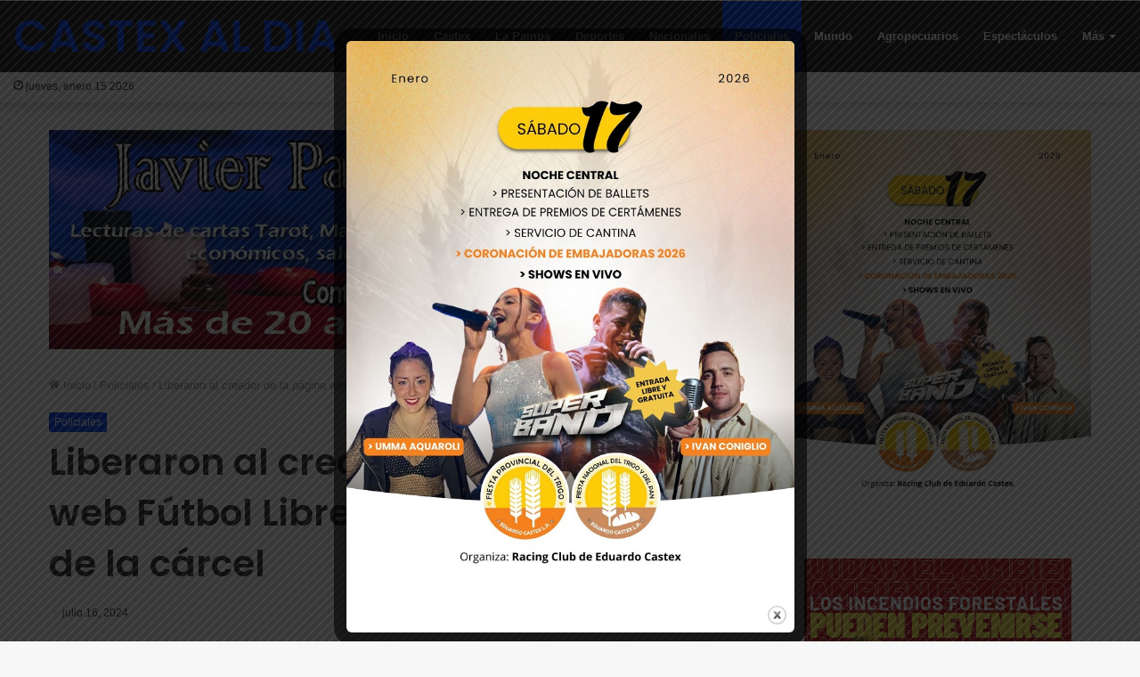

--- FILE ---
content_type: text/html; charset=UTF-8
request_url: https://castexaldia.com.ar/liberaron-al-creador-de-la-pagina-web-futbol-libre-la-clave-para-salir-de-la-carcel/policiales/
body_size: 16995
content:
<!DOCTYPE html>
<html lang="es" class="" data-skin="light">
<head>
	<meta charset="UTF-8" />
	<link rel="profile" href="http://gmpg.org/xfn/11" />
	<title>Liberaron al creador de la página web Fútbol Libre: la clave para salir de la cárcel &#8211; Castex al Día</title>
<meta name='robots' content='max-image-preview:large' />
<link rel='dns-prefetch' href='//stats.wp.com' />
<link rel="alternate" type="application/rss+xml" title="Castex al Día &raquo; Feed" href="https://castexaldia.com.ar/feed/" />
<link rel="alternate" type="application/rss+xml" title="Castex al Día &raquo; Feed de los comentarios" href="https://castexaldia.com.ar/comments/feed/" />
<link rel="alternate" type="application/rss+xml" title="Castex al Día &raquo; Comentario Liberaron al creador de la página web Fútbol Libre: la clave para salir de la cárcel del feed" href="https://castexaldia.com.ar/liberaron-al-creador-de-la-pagina-web-futbol-libre-la-clave-para-salir-de-la-carcel/policiales/feed/" />
<link rel="alternate" title="oEmbed (JSON)" type="application/json+oembed" href="https://castexaldia.com.ar/wp-json/oembed/1.0/embed?url=https%3A%2F%2Fcastexaldia.com.ar%2Fliberaron-al-creador-de-la-pagina-web-futbol-libre-la-clave-para-salir-de-la-carcel%2Fpoliciales%2F" />
<link rel="alternate" title="oEmbed (XML)" type="text/xml+oembed" href="https://castexaldia.com.ar/wp-json/oembed/1.0/embed?url=https%3A%2F%2Fcastexaldia.com.ar%2Fliberaron-al-creador-de-la-pagina-web-futbol-libre-la-clave-para-salir-de-la-carcel%2Fpoliciales%2F&#038;format=xml" />
<style id='wp-img-auto-sizes-contain-inline-css' type='text/css'>
img:is([sizes=auto i],[sizes^="auto," i]){contain-intrinsic-size:3000px 1500px}
/*# sourceURL=wp-img-auto-sizes-contain-inline-css */
</style>

<link rel='stylesheet' id='arqam-style-css' href='https://castexaldia.com.ar/wp-content/plugins/arqam/assets/style.css?ver=6.9' type='text/css' media='all' />
<style id='wp-emoji-styles-inline-css' type='text/css'>

	img.wp-smiley, img.emoji {
		display: inline !important;
		border: none !important;
		box-shadow: none !important;
		height: 1em !important;
		width: 1em !important;
		margin: 0 0.07em !important;
		vertical-align: -0.1em !important;
		background: none !important;
		padding: 0 !important;
	}
/*# sourceURL=wp-emoji-styles-inline-css */
</style>
<link rel='stylesheet' id='wp-block-library-css' href='https://castexaldia.com.ar/wp-includes/css/dist/block-library/style.min.css?ver=6.9' type='text/css' media='all' />
<style id='global-styles-inline-css' type='text/css'>
:root{--wp--preset--aspect-ratio--square: 1;--wp--preset--aspect-ratio--4-3: 4/3;--wp--preset--aspect-ratio--3-4: 3/4;--wp--preset--aspect-ratio--3-2: 3/2;--wp--preset--aspect-ratio--2-3: 2/3;--wp--preset--aspect-ratio--16-9: 16/9;--wp--preset--aspect-ratio--9-16: 9/16;--wp--preset--color--black: #000000;--wp--preset--color--cyan-bluish-gray: #abb8c3;--wp--preset--color--white: #ffffff;--wp--preset--color--pale-pink: #f78da7;--wp--preset--color--vivid-red: #cf2e2e;--wp--preset--color--luminous-vivid-orange: #ff6900;--wp--preset--color--luminous-vivid-amber: #fcb900;--wp--preset--color--light-green-cyan: #7bdcb5;--wp--preset--color--vivid-green-cyan: #00d084;--wp--preset--color--pale-cyan-blue: #8ed1fc;--wp--preset--color--vivid-cyan-blue: #0693e3;--wp--preset--color--vivid-purple: #9b51e0;--wp--preset--gradient--vivid-cyan-blue-to-vivid-purple: linear-gradient(135deg,rgb(6,147,227) 0%,rgb(155,81,224) 100%);--wp--preset--gradient--light-green-cyan-to-vivid-green-cyan: linear-gradient(135deg,rgb(122,220,180) 0%,rgb(0,208,130) 100%);--wp--preset--gradient--luminous-vivid-amber-to-luminous-vivid-orange: linear-gradient(135deg,rgb(252,185,0) 0%,rgb(255,105,0) 100%);--wp--preset--gradient--luminous-vivid-orange-to-vivid-red: linear-gradient(135deg,rgb(255,105,0) 0%,rgb(207,46,46) 100%);--wp--preset--gradient--very-light-gray-to-cyan-bluish-gray: linear-gradient(135deg,rgb(238,238,238) 0%,rgb(169,184,195) 100%);--wp--preset--gradient--cool-to-warm-spectrum: linear-gradient(135deg,rgb(74,234,220) 0%,rgb(151,120,209) 20%,rgb(207,42,186) 40%,rgb(238,44,130) 60%,rgb(251,105,98) 80%,rgb(254,248,76) 100%);--wp--preset--gradient--blush-light-purple: linear-gradient(135deg,rgb(255,206,236) 0%,rgb(152,150,240) 100%);--wp--preset--gradient--blush-bordeaux: linear-gradient(135deg,rgb(254,205,165) 0%,rgb(254,45,45) 50%,rgb(107,0,62) 100%);--wp--preset--gradient--luminous-dusk: linear-gradient(135deg,rgb(255,203,112) 0%,rgb(199,81,192) 50%,rgb(65,88,208) 100%);--wp--preset--gradient--pale-ocean: linear-gradient(135deg,rgb(255,245,203) 0%,rgb(182,227,212) 50%,rgb(51,167,181) 100%);--wp--preset--gradient--electric-grass: linear-gradient(135deg,rgb(202,248,128) 0%,rgb(113,206,126) 100%);--wp--preset--gradient--midnight: linear-gradient(135deg,rgb(2,3,129) 0%,rgb(40,116,252) 100%);--wp--preset--font-size--small: 13px;--wp--preset--font-size--medium: 20px;--wp--preset--font-size--large: 36px;--wp--preset--font-size--x-large: 42px;--wp--preset--spacing--20: 0.44rem;--wp--preset--spacing--30: 0.67rem;--wp--preset--spacing--40: 1rem;--wp--preset--spacing--50: 1.5rem;--wp--preset--spacing--60: 2.25rem;--wp--preset--spacing--70: 3.38rem;--wp--preset--spacing--80: 5.06rem;--wp--preset--shadow--natural: 6px 6px 9px rgba(0, 0, 0, 0.2);--wp--preset--shadow--deep: 12px 12px 50px rgba(0, 0, 0, 0.4);--wp--preset--shadow--sharp: 6px 6px 0px rgba(0, 0, 0, 0.2);--wp--preset--shadow--outlined: 6px 6px 0px -3px rgb(255, 255, 255), 6px 6px rgb(0, 0, 0);--wp--preset--shadow--crisp: 6px 6px 0px rgb(0, 0, 0);}:where(.is-layout-flex){gap: 0.5em;}:where(.is-layout-grid){gap: 0.5em;}body .is-layout-flex{display: flex;}.is-layout-flex{flex-wrap: wrap;align-items: center;}.is-layout-flex > :is(*, div){margin: 0;}body .is-layout-grid{display: grid;}.is-layout-grid > :is(*, div){margin: 0;}:where(.wp-block-columns.is-layout-flex){gap: 2em;}:where(.wp-block-columns.is-layout-grid){gap: 2em;}:where(.wp-block-post-template.is-layout-flex){gap: 1.25em;}:where(.wp-block-post-template.is-layout-grid){gap: 1.25em;}.has-black-color{color: var(--wp--preset--color--black) !important;}.has-cyan-bluish-gray-color{color: var(--wp--preset--color--cyan-bluish-gray) !important;}.has-white-color{color: var(--wp--preset--color--white) !important;}.has-pale-pink-color{color: var(--wp--preset--color--pale-pink) !important;}.has-vivid-red-color{color: var(--wp--preset--color--vivid-red) !important;}.has-luminous-vivid-orange-color{color: var(--wp--preset--color--luminous-vivid-orange) !important;}.has-luminous-vivid-amber-color{color: var(--wp--preset--color--luminous-vivid-amber) !important;}.has-light-green-cyan-color{color: var(--wp--preset--color--light-green-cyan) !important;}.has-vivid-green-cyan-color{color: var(--wp--preset--color--vivid-green-cyan) !important;}.has-pale-cyan-blue-color{color: var(--wp--preset--color--pale-cyan-blue) !important;}.has-vivid-cyan-blue-color{color: var(--wp--preset--color--vivid-cyan-blue) !important;}.has-vivid-purple-color{color: var(--wp--preset--color--vivid-purple) !important;}.has-black-background-color{background-color: var(--wp--preset--color--black) !important;}.has-cyan-bluish-gray-background-color{background-color: var(--wp--preset--color--cyan-bluish-gray) !important;}.has-white-background-color{background-color: var(--wp--preset--color--white) !important;}.has-pale-pink-background-color{background-color: var(--wp--preset--color--pale-pink) !important;}.has-vivid-red-background-color{background-color: var(--wp--preset--color--vivid-red) !important;}.has-luminous-vivid-orange-background-color{background-color: var(--wp--preset--color--luminous-vivid-orange) !important;}.has-luminous-vivid-amber-background-color{background-color: var(--wp--preset--color--luminous-vivid-amber) !important;}.has-light-green-cyan-background-color{background-color: var(--wp--preset--color--light-green-cyan) !important;}.has-vivid-green-cyan-background-color{background-color: var(--wp--preset--color--vivid-green-cyan) !important;}.has-pale-cyan-blue-background-color{background-color: var(--wp--preset--color--pale-cyan-blue) !important;}.has-vivid-cyan-blue-background-color{background-color: var(--wp--preset--color--vivid-cyan-blue) !important;}.has-vivid-purple-background-color{background-color: var(--wp--preset--color--vivid-purple) !important;}.has-black-border-color{border-color: var(--wp--preset--color--black) !important;}.has-cyan-bluish-gray-border-color{border-color: var(--wp--preset--color--cyan-bluish-gray) !important;}.has-white-border-color{border-color: var(--wp--preset--color--white) !important;}.has-pale-pink-border-color{border-color: var(--wp--preset--color--pale-pink) !important;}.has-vivid-red-border-color{border-color: var(--wp--preset--color--vivid-red) !important;}.has-luminous-vivid-orange-border-color{border-color: var(--wp--preset--color--luminous-vivid-orange) !important;}.has-luminous-vivid-amber-border-color{border-color: var(--wp--preset--color--luminous-vivid-amber) !important;}.has-light-green-cyan-border-color{border-color: var(--wp--preset--color--light-green-cyan) !important;}.has-vivid-green-cyan-border-color{border-color: var(--wp--preset--color--vivid-green-cyan) !important;}.has-pale-cyan-blue-border-color{border-color: var(--wp--preset--color--pale-cyan-blue) !important;}.has-vivid-cyan-blue-border-color{border-color: var(--wp--preset--color--vivid-cyan-blue) !important;}.has-vivid-purple-border-color{border-color: var(--wp--preset--color--vivid-purple) !important;}.has-vivid-cyan-blue-to-vivid-purple-gradient-background{background: var(--wp--preset--gradient--vivid-cyan-blue-to-vivid-purple) !important;}.has-light-green-cyan-to-vivid-green-cyan-gradient-background{background: var(--wp--preset--gradient--light-green-cyan-to-vivid-green-cyan) !important;}.has-luminous-vivid-amber-to-luminous-vivid-orange-gradient-background{background: var(--wp--preset--gradient--luminous-vivid-amber-to-luminous-vivid-orange) !important;}.has-luminous-vivid-orange-to-vivid-red-gradient-background{background: var(--wp--preset--gradient--luminous-vivid-orange-to-vivid-red) !important;}.has-very-light-gray-to-cyan-bluish-gray-gradient-background{background: var(--wp--preset--gradient--very-light-gray-to-cyan-bluish-gray) !important;}.has-cool-to-warm-spectrum-gradient-background{background: var(--wp--preset--gradient--cool-to-warm-spectrum) !important;}.has-blush-light-purple-gradient-background{background: var(--wp--preset--gradient--blush-light-purple) !important;}.has-blush-bordeaux-gradient-background{background: var(--wp--preset--gradient--blush-bordeaux) !important;}.has-luminous-dusk-gradient-background{background: var(--wp--preset--gradient--luminous-dusk) !important;}.has-pale-ocean-gradient-background{background: var(--wp--preset--gradient--pale-ocean) !important;}.has-electric-grass-gradient-background{background: var(--wp--preset--gradient--electric-grass) !important;}.has-midnight-gradient-background{background: var(--wp--preset--gradient--midnight) !important;}.has-small-font-size{font-size: var(--wp--preset--font-size--small) !important;}.has-medium-font-size{font-size: var(--wp--preset--font-size--medium) !important;}.has-large-font-size{font-size: var(--wp--preset--font-size--large) !important;}.has-x-large-font-size{font-size: var(--wp--preset--font-size--x-large) !important;}
/*# sourceURL=global-styles-inline-css */
</style>

<style id='classic-theme-styles-inline-css' type='text/css'>
/*! This file is auto-generated */
.wp-block-button__link{color:#fff;background-color:#32373c;border-radius:9999px;box-shadow:none;text-decoration:none;padding:calc(.667em + 2px) calc(1.333em + 2px);font-size:1.125em}.wp-block-file__button{background:#32373c;color:#fff;text-decoration:none}
/*# sourceURL=/wp-includes/css/classic-themes.min.css */
</style>
<link rel='stylesheet' id='theme.css-css' href='https://castexaldia.com.ar/wp-content/plugins/popup-builder/public/css/theme.css?ver=4.4.2' type='text/css' media='all' />
<link rel='stylesheet' id='tie-css-base-css' href='https://castexaldia.com.ar/wp-content/themes/jannah/assets/css/base.min.css?ver=5.4.10' type='text/css' media='all' />
<link rel='stylesheet' id='tie-css-styles-css' href='https://castexaldia.com.ar/wp-content/themes/jannah/assets/css/style.min.css?ver=5.4.10' type='text/css' media='all' />
<link rel='stylesheet' id='tie-css-widgets-css' href='https://castexaldia.com.ar/wp-content/themes/jannah/assets/css/widgets.min.css?ver=5.4.10' type='text/css' media='all' />
<link rel='stylesheet' id='tie-css-helpers-css' href='https://castexaldia.com.ar/wp-content/themes/jannah/assets/css/helpers.min.css?ver=5.4.10' type='text/css' media='all' />
<link rel='stylesheet' id='tie-fontawesome5-css' href='https://castexaldia.com.ar/wp-content/themes/jannah/assets/css/fontawesome.css?ver=5.4.10' type='text/css' media='all' />
<link rel='stylesheet' id='tie-css-ilightbox-css' href='https://castexaldia.com.ar/wp-content/themes/jannah/assets/ilightbox/dark-skin/skin.css?ver=5.4.10' type='text/css' media='all' />
<link rel='stylesheet' id='tie-css-shortcodes-css' href='https://castexaldia.com.ar/wp-content/themes/jannah/assets/css/plugins/shortcodes.min.css?ver=5.4.10' type='text/css' media='all' />
<link rel='stylesheet' id='tie-css-single-css' href='https://castexaldia.com.ar/wp-content/themes/jannah/assets/css/single.min.css?ver=5.4.10' type='text/css' media='all' />
<link rel='stylesheet' id='tie-css-print-css' href='https://castexaldia.com.ar/wp-content/themes/jannah/assets/css/print.css?ver=5.4.10' type='text/css' media='print' />
<style id='tie-css-print-inline-css' type='text/css'>
.wf-active .logo-text,.wf-active h1,.wf-active h2,.wf-active h3,.wf-active h4,.wf-active h5,.wf-active h6,.wf-active .the-subtitle{font-family: 'Poppins';}#tie-wrapper .widget-title .the-subtitle,#tie-wrapper #comments-title,#tie-wrapper .comment-reply-title,#tie-wrapper .woocommerce-tabs .panel h2,#tie-wrapper .related.products h2,#tie-wrapper #bbpress-forums #new-post > fieldset.bbp-form > legend,#tie-wrapper .entry-content .review-box-header{text-transform: uppercase;}.brand-title,a:hover,.tie-popup-search-submit,#logo.text-logo a,.theme-header nav .components #search-submit:hover,.theme-header .header-nav .components > li:hover > a,.theme-header .header-nav .components li a:hover,.main-menu ul.cats-vertical li a.is-active,.main-menu ul.cats-vertical li a:hover,.main-nav li.mega-menu .post-meta a:hover,.main-nav li.mega-menu .post-box-title a:hover,.search-in-main-nav.autocomplete-suggestions a:hover,#main-nav .menu ul:not(.cats-horizontal) li:hover > a,#main-nav .menu ul li.current-menu-item:not(.mega-link-column) > a,.top-nav .menu li:hover > a,.top-nav .menu > .tie-current-menu > a,.search-in-top-nav.autocomplete-suggestions .post-title a:hover,div.mag-box .mag-box-options .mag-box-filter-links a.active,.mag-box-filter-links .flexMenu-viewMore:hover > a,.stars-rating-active,body .tabs.tabs .active > a,.video-play-icon,.spinner-circle:after,#go-to-content:hover,.comment-list .comment-author .fn,.commentlist .comment-author .fn,blockquote::before,blockquote cite,blockquote.quote-simple p,.multiple-post-pages a:hover,#story-index li .is-current,.latest-tweets-widget .twitter-icon-wrap span,.wide-slider-nav-wrapper .slide,.wide-next-prev-slider-wrapper .tie-slider-nav li:hover span,.review-final-score h3,#mobile-menu-icon:hover .menu-text,body .entry a,.dark-skin body .entry a,.entry .post-bottom-meta a:hover,.comment-list .comment-content a,q a,blockquote a,.widget.tie-weather-widget .icon-basecloud-bg:after,.site-footer a:hover,.site-footer .stars-rating-active,.site-footer .twitter-icon-wrap span,.site-info a:hover{color: #003bef;}#instagram-link a:hover{color: #003bef !important;border-color: #003bef !important;}[type='submit'],.button,.generic-button a,.generic-button button,.theme-header .header-nav .comp-sub-menu a.button.guest-btn:hover,.theme-header .header-nav .comp-sub-menu a.checkout-button,nav.main-nav .menu > li.tie-current-menu > a,nav.main-nav .menu > li:hover > a,.main-menu .mega-links-head:after,.main-nav .mega-menu.mega-cat .cats-horizontal li a.is-active,#mobile-menu-icon:hover .nav-icon,#mobile-menu-icon:hover .nav-icon:before,#mobile-menu-icon:hover .nav-icon:after,.search-in-main-nav.autocomplete-suggestions a.button,.search-in-top-nav.autocomplete-suggestions a.button,.spinner > div,.post-cat,.pages-numbers li.current span,.multiple-post-pages > span,#tie-wrapper .mejs-container .mejs-controls,.mag-box-filter-links a:hover,.slider-arrow-nav a:not(.pagination-disabled):hover,.comment-list .reply a:hover,.commentlist .reply a:hover,#reading-position-indicator,#story-index-icon,.videos-block .playlist-title,.review-percentage .review-item span span,.tie-slick-dots li.slick-active button,.tie-slick-dots li button:hover,.digital-rating-static,.timeline-widget li a:hover .date:before,#wp-calendar #today,.posts-list-counter li.widget-post-list:before,.cat-counter a + span,.tie-slider-nav li span:hover,.fullwidth-area .widget_tag_cloud .tagcloud a:hover,.magazine2:not(.block-head-4) .dark-widgetized-area ul.tabs a:hover,.magazine2:not(.block-head-4) .dark-widgetized-area ul.tabs .active a,.magazine1 .dark-widgetized-area ul.tabs a:hover,.magazine1 .dark-widgetized-area ul.tabs .active a,.block-head-4.magazine2 .dark-widgetized-area .tabs.tabs .active a,.block-head-4.magazine2 .dark-widgetized-area .tabs > .active a:before,.block-head-4.magazine2 .dark-widgetized-area .tabs > .active a:after,.demo_store,.demo #logo:after,.demo #sticky-logo:after,.widget.tie-weather-widget,span.video-close-btn:hover,#go-to-top,.latest-tweets-widget .slider-links .button:not(:hover){background-color: #003bef;color: #FFFFFF;}.tie-weather-widget .widget-title .the-subtitle,.block-head-4.magazine2 #footer .tabs .active a:hover{color: #FFFFFF;}pre,code,.pages-numbers li.current span,.theme-header .header-nav .comp-sub-menu a.button.guest-btn:hover,.multiple-post-pages > span,.post-content-slideshow .tie-slider-nav li span:hover,#tie-body .tie-slider-nav li > span:hover,.slider-arrow-nav a:not(.pagination-disabled):hover,.main-nav .mega-menu.mega-cat .cats-horizontal li a.is-active,.main-nav .mega-menu.mega-cat .cats-horizontal li a:hover,.main-menu .menu > li > .menu-sub-content{border-color: #003bef;}.main-menu .menu > li.tie-current-menu{border-bottom-color: #003bef;}.top-nav .menu li.tie-current-menu > a:before,.top-nav .menu li.menu-item-has-children:hover > a:before{border-top-color: #003bef;}.main-nav .main-menu .menu > li.tie-current-menu > a:before,.main-nav .main-menu .menu > li:hover > a:before{border-top-color: #FFFFFF;}header.main-nav-light .main-nav .menu-item-has-children li:hover > a:before,header.main-nav-light .main-nav .mega-menu li:hover > a:before{border-left-color: #003bef;}.rtl header.main-nav-light .main-nav .menu-item-has-children li:hover > a:before,.rtl header.main-nav-light .main-nav .mega-menu li:hover > a:before{border-right-color: #003bef;border-left-color: transparent;}.top-nav ul.menu li .menu-item-has-children:hover > a:before{border-top-color: transparent;border-left-color: #003bef;}.rtl .top-nav ul.menu li .menu-item-has-children:hover > a:before{border-left-color: transparent;border-right-color: #003bef;}::-moz-selection{background-color: #003bef;color: #FFFFFF;}::selection{background-color: #003bef;color: #FFFFFF;}circle.circle_bar{stroke: #003bef;}#reading-position-indicator{box-shadow: 0 0 10px rgba( 0,59,239,0.7);}#logo.text-logo a:hover,body .entry a:hover,.dark-skin body .entry a:hover,.comment-list .comment-content a:hover,.block-head-4.magazine2 .site-footer .tabs li a:hover,q a:hover,blockquote a:hover{color: #0009bd;}.button:hover,input[type='submit']:hover,.generic-button a:hover,.generic-button button:hover,a.post-cat:hover,.site-footer .button:hover,.site-footer [type='submit']:hover,.search-in-main-nav.autocomplete-suggestions a.button:hover,.search-in-top-nav.autocomplete-suggestions a.button:hover,.theme-header .header-nav .comp-sub-menu a.checkout-button:hover{background-color: #0009bd;color: #FFFFFF;}.theme-header .header-nav .comp-sub-menu a.checkout-button:not(:hover),body .entry a.button{color: #FFFFFF;}#story-index.is-compact .story-index-content{background-color: #003bef;}#story-index.is-compact .story-index-content a,#story-index.is-compact .story-index-content .is-current{color: #FFFFFF;}.brand-title,a:hover,.tie-popup-search-submit,#logo.text-logo a,.theme-header nav .components #search-submit:hover,.theme-header .header-nav .components > li:hover > a,.theme-header .header-nav .components li a:hover,.main-menu ul.cats-vertical li a.is-active,.main-menu ul.cats-vertical li a:hover,.main-nav li.mega-menu .post-meta a:hover,.main-nav li.mega-menu .post-box-title a:hover,.search-in-main-nav.autocomplete-suggestions a:hover,#main-nav .menu ul:not(.cats-horizontal) li:hover > a,#main-nav .menu ul li.current-menu-item:not(.mega-link-column) > a,.top-nav .menu li:hover > a,.top-nav .menu > .tie-current-menu > a,.search-in-top-nav.autocomplete-suggestions .post-title a:hover,div.mag-box .mag-box-options .mag-box-filter-links a.active,.mag-box-filter-links .flexMenu-viewMore:hover > a,.stars-rating-active,body .tabs.tabs .active > a,.video-play-icon,.spinner-circle:after,#go-to-content:hover,.comment-list .comment-author .fn,.commentlist .comment-author .fn,blockquote::before,blockquote cite,blockquote.quote-simple p,.multiple-post-pages a:hover,#story-index li .is-current,.latest-tweets-widget .twitter-icon-wrap span,.wide-slider-nav-wrapper .slide,.wide-next-prev-slider-wrapper .tie-slider-nav li:hover span,.review-final-score h3,#mobile-menu-icon:hover .menu-text,body .entry a,.dark-skin body .entry a,.entry .post-bottom-meta a:hover,.comment-list .comment-content a,q a,blockquote a,.widget.tie-weather-widget .icon-basecloud-bg:after,.site-footer a:hover,.site-footer .stars-rating-active,.site-footer .twitter-icon-wrap span,.site-info a:hover{color: #003bef;}#instagram-link a:hover{color: #003bef !important;border-color: #003bef !important;}[type='submit'],.button,.generic-button a,.generic-button button,.theme-header .header-nav .comp-sub-menu a.button.guest-btn:hover,.theme-header .header-nav .comp-sub-menu a.checkout-button,nav.main-nav .menu > li.tie-current-menu > a,nav.main-nav .menu > li:hover > a,.main-menu .mega-links-head:after,.main-nav .mega-menu.mega-cat .cats-horizontal li a.is-active,#mobile-menu-icon:hover .nav-icon,#mobile-menu-icon:hover .nav-icon:before,#mobile-menu-icon:hover .nav-icon:after,.search-in-main-nav.autocomplete-suggestions a.button,.search-in-top-nav.autocomplete-suggestions a.button,.spinner > div,.post-cat,.pages-numbers li.current span,.multiple-post-pages > span,#tie-wrapper .mejs-container .mejs-controls,.mag-box-filter-links a:hover,.slider-arrow-nav a:not(.pagination-disabled):hover,.comment-list .reply a:hover,.commentlist .reply a:hover,#reading-position-indicator,#story-index-icon,.videos-block .playlist-title,.review-percentage .review-item span span,.tie-slick-dots li.slick-active button,.tie-slick-dots li button:hover,.digital-rating-static,.timeline-widget li a:hover .date:before,#wp-calendar #today,.posts-list-counter li.widget-post-list:before,.cat-counter a + span,.tie-slider-nav li span:hover,.fullwidth-area .widget_tag_cloud .tagcloud a:hover,.magazine2:not(.block-head-4) .dark-widgetized-area ul.tabs a:hover,.magazine2:not(.block-head-4) .dark-widgetized-area ul.tabs .active a,.magazine1 .dark-widgetized-area ul.tabs a:hover,.magazine1 .dark-widgetized-area ul.tabs .active a,.block-head-4.magazine2 .dark-widgetized-area .tabs.tabs .active a,.block-head-4.magazine2 .dark-widgetized-area .tabs > .active a:before,.block-head-4.magazine2 .dark-widgetized-area .tabs > .active a:after,.demo_store,.demo #logo:after,.demo #sticky-logo:after,.widget.tie-weather-widget,span.video-close-btn:hover,#go-to-top,.latest-tweets-widget .slider-links .button:not(:hover){background-color: #003bef;color: #FFFFFF;}.tie-weather-widget .widget-title .the-subtitle,.block-head-4.magazine2 #footer .tabs .active a:hover{color: #FFFFFF;}pre,code,.pages-numbers li.current span,.theme-header .header-nav .comp-sub-menu a.button.guest-btn:hover,.multiple-post-pages > span,.post-content-slideshow .tie-slider-nav li span:hover,#tie-body .tie-slider-nav li > span:hover,.slider-arrow-nav a:not(.pagination-disabled):hover,.main-nav .mega-menu.mega-cat .cats-horizontal li a.is-active,.main-nav .mega-menu.mega-cat .cats-horizontal li a:hover,.main-menu .menu > li > .menu-sub-content{border-color: #003bef;}.main-menu .menu > li.tie-current-menu{border-bottom-color: #003bef;}.top-nav .menu li.tie-current-menu > a:before,.top-nav .menu li.menu-item-has-children:hover > a:before{border-top-color: #003bef;}.main-nav .main-menu .menu > li.tie-current-menu > a:before,.main-nav .main-menu .menu > li:hover > a:before{border-top-color: #FFFFFF;}header.main-nav-light .main-nav .menu-item-has-children li:hover > a:before,header.main-nav-light .main-nav .mega-menu li:hover > a:before{border-left-color: #003bef;}.rtl header.main-nav-light .main-nav .menu-item-has-children li:hover > a:before,.rtl header.main-nav-light .main-nav .mega-menu li:hover > a:before{border-right-color: #003bef;border-left-color: transparent;}.top-nav ul.menu li .menu-item-has-children:hover > a:before{border-top-color: transparent;border-left-color: #003bef;}.rtl .top-nav ul.menu li .menu-item-has-children:hover > a:before{border-left-color: transparent;border-right-color: #003bef;}::-moz-selection{background-color: #003bef;color: #FFFFFF;}::selection{background-color: #003bef;color: #FFFFFF;}circle.circle_bar{stroke: #003bef;}#reading-position-indicator{box-shadow: 0 0 10px rgba( 0,59,239,0.7);}#logo.text-logo a:hover,body .entry a:hover,.dark-skin body .entry a:hover,.comment-list .comment-content a:hover,.block-head-4.magazine2 .site-footer .tabs li a:hover,q a:hover,blockquote a:hover{color: #0009bd;}.button:hover,input[type='submit']:hover,.generic-button a:hover,.generic-button button:hover,a.post-cat:hover,.site-footer .button:hover,.site-footer [type='submit']:hover,.search-in-main-nav.autocomplete-suggestions a.button:hover,.search-in-top-nav.autocomplete-suggestions a.button:hover,.theme-header .header-nav .comp-sub-menu a.checkout-button:hover{background-color: #0009bd;color: #FFFFFF;}.theme-header .header-nav .comp-sub-menu a.checkout-button:not(:hover),body .entry a.button{color: #FFFFFF;}#story-index.is-compact .story-index-content{background-color: #003bef;}#story-index.is-compact .story-index-content a,#story-index.is-compact .story-index-content .is-current{color: #FFFFFF;}.tie-cat-6,.tie-cat-item-6 > span{background-color:#0496ff !important;color:#FFFFFF !important;}.tie-cat-6:after{border-top-color:#0496ff !important;}.tie-cat-6:hover{background-color:#0078e1 !important;}.tie-cat-6:hover:after{border-top-color:#0078e1 !important;}.tie-cat-3,.tie-cat-item-3 > span{background-color:#e80000 !important;color:#FFFFFF !important;}.tie-cat-3:after{border-top-color:#e80000 !important;}.tie-cat-3:hover{background-color:#ca0000 !important;}.tie-cat-3:hover:after{border-top-color:#ca0000 !important;}.tie-cat-3072,.tie-cat-item-3072 > span{background-color:#ff9000 !important;color:#FFFFFF !important;}.tie-cat-3072:after{border-top-color:#ff9000 !important;}.tie-cat-3072:hover{background-color:#e17200 !important;}.tie-cat-3072:hover:after{border-top-color:#e17200 !important;}.tie-cat-10,.tie-cat-item-10 > span{background-color:#40b01c !important;color:#FFFFFF !important;}.tie-cat-10:after{border-top-color:#40b01c !important;}.tie-cat-10:hover{background-color:#229200 !important;}.tie-cat-10:hover:after{border-top-color:#229200 !important;}.tie-cat-5,.tie-cat-item-5 > span{background-color:#8224e3 !important;color:#FFFFFF !important;}.tie-cat-5:after{border-top-color:#8224e3 !important;}.tie-cat-5:hover{background-color:#6406c5 !important;}.tie-cat-5:hover:after{border-top-color:#6406c5 !important;}.tie-cat-2,.tie-cat-item-2 > span{background-color:#f2c100 !important;color:#FFFFFF !important;}.tie-cat-2:after{border-top-color:#f2c100 !important;}.tie-cat-2:hover{background-color:#d4a300 !important;}.tie-cat-2:hover:after{border-top-color:#d4a300 !important;}.tie-cat-8,.tie-cat-item-8 > span{background-color:#4d9df9 !important;color:#FFFFFF !important;}.tie-cat-8:after{border-top-color:#4d9df9 !important;}.tie-cat-8:hover{background-color:#2f7fdb !important;}.tie-cat-8:hover:after{border-top-color:#2f7fdb !important;}.tie-cat-7,.tie-cat-item-7 > span{background-color:#ff9000 !important;color:#FFFFFF !important;}.tie-cat-7:after{border-top-color:#ff9000 !important;}.tie-cat-7:hover{background-color:#e17200 !important;}.tie-cat-7:hover:after{border-top-color:#e17200 !important;}.tie-cat-11,.tie-cat-item-11 > span{background-color:#003bef !important;color:#FFFFFF !important;}.tie-cat-11:after{border-top-color:#003bef !important;}.tie-cat-11:hover{background-color:#001dd1 !important;}.tie-cat-11:hover:after{border-top-color:#001dd1 !important;}.tie-cat-9,.tie-cat-item-9 > span{background-color:#020202 !important;color:#FFFFFF !important;}.tie-cat-9:after{border-top-color:#020202 !important;}.tie-cat-9:hover{background-color:#000000 !important;}.tie-cat-9:hover:after{border-top-color:#000000 !important;}.social-statistics-widget .solid-social-icons .social-icons-item .facebook-social-icon{background-color: #707070 !important;border-color: #707070 !important;}.social-statistics-widget .facebook-social-icon span.counter-icon{background-color: #707070 !important;}.social-statistics-widget .solid-social-icons .social-icons-item .twitter-social-icon{background-color: #707070 !important;border-color: #707070 !important;}.social-statistics-widget .twitter-social-icon span.counter-icon{background-color: #707070 !important;}.social-statistics-widget .solid-social-icons .social-icons-item .instagram-social-icon{background-color: #707070 !important;border-color: #707070 !important;}.social-statistics-widget .instagram-social-icon span.counter-icon{background-color: #707070 !important;}
/*# sourceURL=tie-css-print-inline-css */
</style>
<script type="text/javascript" src="https://castexaldia.com.ar/wp-includes/js/jquery/jquery.min.js?ver=3.7.1" id="jquery-core-js"></script>
<script type="text/javascript" src="https://castexaldia.com.ar/wp-includes/js/jquery/jquery-migrate.min.js?ver=3.4.1" id="jquery-migrate-js"></script>
<script type="text/javascript" id="Popup.js-js-before">
/* <![CDATA[ */
var sgpbPublicUrl = "https:\/\/castexaldia.com.ar\/wp-content\/plugins\/popup-builder\/public\/";
var SGPB_JS_LOCALIZATION = {"imageSupportAlertMessage":"Solamente es compatible con archivos de imagen","pdfSupportAlertMessage":"Solamente se admiten archivos pdf","areYouSure":"\u00bfEst\u00e1s seguro?","addButtonSpinner":"L","audioSupportAlertMessage":"Solamente es compatible con archivos de audio (por ejemplo: mp3, wav, m4a, ogg)","publishPopupBeforeElementor":"\u00a1Publica el mensaje emergente antes de empezar a usar \u00abElementor\u00bb con \u00e9l!","publishPopupBeforeDivi":"\u00a1Publica el mensaje emergente antes de empezar a usar \u00abDivi Builder\u00bb con \u00e9l!","closeButtonAltText":"Cerrar"};
//# sourceURL=Popup.js-js-before
/* ]]> */
</script>
<script type="text/javascript" src="https://castexaldia.com.ar/wp-content/plugins/popup-builder/public/js/Popup.js?ver=4.4.2" id="Popup.js-js"></script>
<script type="text/javascript" src="https://castexaldia.com.ar/wp-content/plugins/popup-builder/public/js/PopupConfig.js?ver=4.4.2" id="PopupConfig.js-js"></script>
<script type="text/javascript" id="PopupBuilder.js-js-before">
/* <![CDATA[ */
var SGPB_POPUP_PARAMS = {"popupTypeAgeRestriction":"ageRestriction","defaultThemeImages":{"1":"https:\/\/castexaldia.com.ar\/wp-content\/plugins\/popup-builder\/public\/img\/theme_1\/close.png","2":"https:\/\/castexaldia.com.ar\/wp-content\/plugins\/popup-builder\/public\/img\/theme_2\/close.png","3":"https:\/\/castexaldia.com.ar\/wp-content\/plugins\/popup-builder\/public\/img\/theme_3\/close.png","5":"https:\/\/castexaldia.com.ar\/wp-content\/plugins\/popup-builder\/public\/img\/theme_5\/close.png","6":"https:\/\/castexaldia.com.ar\/wp-content\/plugins\/popup-builder\/public\/img\/theme_6\/close.png"},"homePageUrl":"https:\/\/castexaldia.com.ar\/","isPreview":false,"convertedIdsReverse":[],"dontShowPopupExpireTime":365,"conditionalJsClasses":[],"disableAnalyticsGeneral":false};
var SGPB_JS_PACKAGES = {"packages":{"current":1,"free":1,"silver":2,"gold":3,"platinum":4},"extensions":{"geo-targeting":false,"advanced-closing":false}};
var SGPB_JS_PARAMS = {"ajaxUrl":"https:\/\/castexaldia.com.ar\/wp-admin\/admin-ajax.php","nonce":"b23100352c"};
//# sourceURL=PopupBuilder.js-js-before
/* ]]> */
</script>
<script type="text/javascript" src="https://castexaldia.com.ar/wp-content/plugins/popup-builder/public/js/PopupBuilder.js?ver=4.4.2" id="PopupBuilder.js-js"></script>
<link rel="https://api.w.org/" href="https://castexaldia.com.ar/wp-json/" /><link rel="alternate" title="JSON" type="application/json" href="https://castexaldia.com.ar/wp-json/wp/v2/posts/84562" /><link rel="EditURI" type="application/rsd+xml" title="RSD" href="https://castexaldia.com.ar/xmlrpc.php?rsd" />
<meta name="generator" content="WordPress 6.9" />
<link rel="canonical" href="https://castexaldia.com.ar/liberaron-al-creador-de-la-pagina-web-futbol-libre-la-clave-para-salir-de-la-carcel/policiales/" />
<link rel='shortlink' href='https://castexaldia.com.ar/?p=84562' />

		<style type="text/css" media="screen">
			

					.arqam-widget-counter.arq-colored li.arq-facebook a i,
					.arqam-widget-counter.arq-flat li.arq-facebook a,
					.arqam-widget-counter.arq-outer-frame.arq-border-colored li.arq-facebook:hover a i{
						background-color:#707070 !important;
					}
					.arqam-widget-counter.arq-outer-frame.arq-border-colored li.arq-facebook a i{
						border-color:#707070;
						color: #707070;
					}

					
					.arqam-widget-counter.arq-colored li.arq-twitter a i,
					.arqam-widget-counter.arq-flat li.arq-twitter a,
					.arqam-widget-counter.arq-outer-frame.arq-border-colored li.arq-twitter:hover a i{
						background-color:#707070 !important;
					}
					.arqam-widget-counter.arq-outer-frame.arq-border-colored li.arq-twitter a i{
						border-color:#707070;
						color: #707070;
					}

					
					.arqam-widget-counter.arq-colored li.arq-instagram a i,
					.arqam-widget-counter.arq-flat li.arq-instagram a,
					.arqam-widget-counter.arq-outer-frame.arq-border-colored li.arq-instagram:hover a i{
						background-color:#707070 !important;
					}
					.arqam-widget-counter.arq-outer-frame.arq-border-colored li.arq-instagram a i{
						border-color:#707070;
						color: #707070;
					}

							</style>
			<style>img#wpstats{display:none}</style>
		<!-- Analytics by WP Statistics - https://wp-statistics.com -->
<meta http-equiv="X-UA-Compatible" content="IE=edge">
<meta name="theme-color" content="#003bef" /><meta name="viewport" content="width=device-width, initial-scale=1.0" />
<!-- Jetpack Open Graph Tags -->
<meta property="og:type" content="article" />
<meta property="og:title" content="Liberaron al creador de la página web Fútbol Libre: la clave para salir de la cárcel" />
<meta property="og:url" content="https://castexaldia.com.ar/liberaron-al-creador-de-la-pagina-web-futbol-libre-la-clave-para-salir-de-la-carcel/policiales/" />
<meta property="og:description" content="El jueves pasado, mientras se jugaba el partido de Uruguay – Colombia por las semifinales de la Copa América 2024, la página web que permitía el pirateo de partidos de fútbol llamada “Fútbol Libre”…" />
<meta property="article:published_time" content="2024-07-16T11:21:44+00:00" />
<meta property="article:modified_time" content="2024-07-16T11:21:44+00:00" />
<meta property="og:site_name" content="Castex al Día" />
<meta property="og:image" content="https://castexaldia.com.ar/wp-content/uploads/2024/07/futbol-libre.webp" />
<meta property="og:image:width" content="1280" />
<meta property="og:image:height" content="720" />
<meta property="og:image:alt" content="" />
<meta property="og:locale" content="es_ES" />
<meta name="twitter:text:title" content="Liberaron al creador de la página web Fútbol Libre: la clave para salir de la cárcel" />
<meta name="twitter:image" content="https://castexaldia.com.ar/wp-content/uploads/2024/07/futbol-libre.webp?w=640" />
<meta name="twitter:card" content="summary_large_image" />

<!-- End Jetpack Open Graph Tags -->
</head>

<body id="tie-body" class="wp-singular post-template-default single single-post postid-84562 single-format-standard wp-theme-jannah wrapper-has-shadow block-head-9 magazine2 is-thumb-overlay-disabled is-desktop is-header-layout-1 has-header-ad has-header-below-ad sidebar-right has-sidebar post-layout-1 narrow-title-narrow-media is-standard-format has-mobile-share">



<div class="background-overlay">

	<div id="tie-container" class="site tie-container">

		
		<div id="tie-wrapper">

			<div class="stream-item stream-item-above-header"></div>
<header id="theme-header" class="theme-header header-layout-1 main-nav-dark main-nav-default-dark main-nav-below has-stream-item top-nav-active top-nav-light top-nav-default-light top-nav-below top-nav-below-main-nav has-shadow is-stretch-header has-normal-width-logo mobile-header-default">
	
<div class="main-nav-wrapper">
	<nav id="main-nav"  class="main-nav header-nav" style="line-height:79px" aria-label="Menú de Navegación principal">
		<div class="container">

			<div class="main-menu-wrapper">

				<div id="mobile-header-components-area_1" class="mobile-header-components"><ul class="components"><li class="mobile-component_menu custom-menu-link"><a href="#" id="mobile-menu-icon" class=""><span class="tie-mobile-menu-icon nav-icon is-layout-1"></span><span class="screen-reader-text">Menú</span></a></li></ul></div>
						<div class="header-layout-1-logo" >
							
		<div id="logo" class="text-logo" style="margin-top: 15px; margin-bottom: 15px;">

			
			<a title="CASTEX AL DIA" href="https://castexaldia.com.ar/inicio/">
				<div class="logo-text">CASTEX AL DIA</div>			</a>

			
		</div><!-- #logo /-->

								</div>

						<div id="mobile-header-components-area_2" class="mobile-header-components"><ul class="components"><li class="mobile-component_search custom-menu-link">
				<a href="#" class="tie-search-trigger-mobile">
					<span class="tie-icon-search tie-search-icon" aria-hidden="true"></span>
					<span class="screen-reader-text">Buscar por</span>
				</a>
			</li></ul></div>
				<div id="menu-components-wrap">

					
					<div class="main-menu main-menu-wrap tie-alignleft">
						<div id="main-nav-menu" class="main-menu header-menu"><ul id="menu-menu-principal" class="menu" role="menubar"><li id="menu-item-74336" class="menu-item menu-item-type-custom menu-item-object-custom menu-item-74336"><a href="https://castexaldia.com.ar/inicio/">Inicio</a></li>
<li id="menu-item-56827" class="menu-item menu-item-type-taxonomy menu-item-object-category menu-item-56827"><a href="https://castexaldia.com.ar/category/castex/">Castex</a></li>
<li id="menu-item-56828" class="menu-item menu-item-type-taxonomy menu-item-object-category menu-item-56828"><a href="https://castexaldia.com.ar/category/la-pampa/">La Pampa</a></li>
<li id="menu-item-56829" class="menu-item menu-item-type-taxonomy menu-item-object-category menu-item-56829"><a href="https://castexaldia.com.ar/category/deportes/">Deportes</a></li>
<li id="menu-item-56830" class="menu-item menu-item-type-taxonomy menu-item-object-category menu-item-56830"><a href="https://castexaldia.com.ar/category/nacionales/">Nacionales</a></li>
<li id="menu-item-56831" class="menu-item menu-item-type-taxonomy menu-item-object-category current-post-ancestor current-menu-parent current-post-parent menu-item-56831 tie-current-menu"><a href="https://castexaldia.com.ar/category/policiales/">Policiales</a></li>
<li id="menu-item-56832" class="menu-item menu-item-type-taxonomy menu-item-object-category menu-item-56832"><a href="https://castexaldia.com.ar/category/mundo/">Mundo</a></li>
<li id="menu-item-56833" class="menu-item menu-item-type-taxonomy menu-item-object-category menu-item-56833"><a href="https://castexaldia.com.ar/category/agropecuarios/">Agropecuarios</a></li>
<li id="menu-item-56834" class="menu-item menu-item-type-taxonomy menu-item-object-category menu-item-56834"><a href="https://castexaldia.com.ar/category/espectaculos/">Espectáculos</a></li>
<li id="menu-item-56843" class="menu-item menu-item-type-post_type menu-item-object-page menu-item-home menu-item-has-children menu-item-56843"><a href="https://castexaldia.com.ar/">Más</a>
<ul class="sub-menu menu-sub-content">
	<li id="menu-item-56835" class="menu-item menu-item-type-taxonomy menu-item-object-category menu-item-56835"><a href="https://castexaldia.com.ar/category/necrologicas/">Necrológicas</a></li>
	<li id="menu-item-56836" class="menu-item menu-item-type-taxonomy menu-item-object-category menu-item-56836"><a href="https://castexaldia.com.ar/category/publicidad/">Publicidad</a></li>
	<li id="menu-item-56838" class="menu-item menu-item-type-taxonomy menu-item-object-category menu-item-56838"><a href="https://castexaldia.com.ar/category/contacto/">Contacto</a></li>
</ul>
</li>
</ul></div>					</div><!-- .main-menu.tie-alignleft /-->

					
				</div><!-- #menu-components-wrap /-->
			</div><!-- .main-menu-wrapper /-->
		</div><!-- .container /-->
	</nav><!-- #main-nav /-->
</div><!-- .main-nav-wrapper /-->


<nav id="top-nav"  class="has-date top-nav header-nav" aria-label="Menú de Navegación secundario">
	<div class="container">
		<div class="topbar-wrapper">

			
					<div class="topbar-today-date tie-icon">
						jueves, enero 15 2026					</div>
					
			<div class="tie-alignleft">
							</div><!-- .tie-alignleft /-->

			<div class="tie-alignright">
							</div><!-- .tie-alignright /-->

		</div><!-- .topbar-wrapper /-->
	</div><!-- .container /-->
</nav><!-- #top-nav /-->
</header>

<div class="stream-item stream-item-top-wrapper"><div class="stream-item-top"></div></div><!-- .tie-col /--><div class="stream-item stream-item-below-header"></div><div id="content" class="site-content container"><div id="main-content-row" class="tie-row main-content-row">

<div class="main-content tie-col-md-8 tie-col-xs-12" role="main">

	<div class="stream-item stream-item-above-post">
					<a href="" title=""  >
						<img src="https://castexaldia.com.ar/wp-content/uploads/2024/01/javier1.jpg" alt="" width="728" height="91" />
					</a>
				</div>
	<article id="the-post" class="container-wrapper post-content tie-standard">

		
<header class="entry-header-outer">

	<nav id="breadcrumb"><a href="https://castexaldia.com.ar/"><span class="tie-icon-home" aria-hidden="true"></span> Inicio</a><em class="delimiter">/</em><a href="https://castexaldia.com.ar/category/policiales/">Policiales</a><em class="delimiter">/</em><span class="current">Liberaron al creador de la página web Fútbol Libre: la clave para salir de la cárcel</span></nav><script type="application/ld+json">{"@context":"http:\/\/schema.org","@type":"BreadcrumbList","@id":"#Breadcrumb","itemListElement":[{"@type":"ListItem","position":1,"item":{"name":"Inicio","@id":"https:\/\/castexaldia.com.ar\/"}},{"@type":"ListItem","position":2,"item":{"name":"Policiales","@id":"https:\/\/castexaldia.com.ar\/category\/policiales\/"}}]}</script>
	<div class="entry-header">

		<span class="post-cat-wrap"><a class="post-cat tie-cat-11" href="https://castexaldia.com.ar/category/policiales/">Policiales</a></span>
		<h1 class="post-title entry-title">Liberaron al creador de la página web Fútbol Libre: la clave para salir de la cárcel</h1>

		<div id="single-post-meta" class="post-meta clearfix"><span class="date meta-item tie-icon">julio 16, 2024</span></div><!-- .post-meta -->	</div><!-- .entry-header /-->

	
	
</header><!-- .entry-header-outer /-->

<div  class="featured-area"><div class="featured-area-inner"><figure class="single-featured-image"><img width="1280" height="720" src="https://castexaldia.com.ar/wp-content/uploads/2024/07/futbol-libre.webp" class="attachment-full size-full wp-post-image" alt="" is_main_img="1" decoding="async" fetchpriority="high" srcset="https://castexaldia.com.ar/wp-content/uploads/2024/07/futbol-libre.webp 1280w, https://castexaldia.com.ar/wp-content/uploads/2024/07/futbol-libre-300x169.webp 300w, https://castexaldia.com.ar/wp-content/uploads/2024/07/futbol-libre-1024x576.webp 1024w, https://castexaldia.com.ar/wp-content/uploads/2024/07/futbol-libre-768x432.webp 768w, https://castexaldia.com.ar/wp-content/uploads/2024/07/futbol-libre-390x220.webp 390w" sizes="(max-width: 1280px) 100vw, 1280px" /></figure></div></div>
		<div class="entry-content entry clearfix">

			<div class="stream-item stream-item-above-post-content">
					<a href="" title=""  >
						<img src="https://castexaldia.com.ar/wp-content/uploads/2025/07/eletrooo.jpg" alt="" width="728" height="91" />
					</a>
				</div>
			<h3><strong>El jueves pasado, mientras se jugaba el partido de Uruguay – Colombia por las semifinales de la Copa América 2024, la página web que permitía el pirateo de partidos de fútbol llamada “Fútbol Libre” dejó de funcionar. Y no se trató simplemente de una sobrecarga en el servidor por la cantidad de gente conectada, sino que su creador había sido detenido.</strong></h3>
<p>“Kahsad” es el creador de los sitios “Fútbol Libre” y “Megadeportes”, páginas por las que se podía ver partidos de fútbol y otros deportes sin tener que pagar las membresías necesarias. El hombre también suministraba contenido y herramientas a otros operadores piratas. El mismo fue apresado en su casa, en Godoy Cruz, Mendoza, por lo que todos sus dominios fueron dados de baja.</p>
<p>Tras algunos días preso, el joven fue liberado en la tarde de hoy, debido a que en su declaración colaboró con la investigación llevada a cabo por la Alianza Contra la Piratería Audiovisual, presidida por Jorge Bacaloni. Además, también influyeron en la recuperación de su libertad la falta de antecedentes penales y la no obtención de beneficios económicos con dichas páginas.</p>
<p>El método que utilizaba para hacerse con las transmisiones deportivas era robando la señal directamente de los servidores de las distintas empresas, como declaró el fiscal de la causa, Alejandro Musso.</p>

			<div class="stream-item stream-item-below-post-content">
					<a href="" title=""  >
						<img src="https://castexaldia.com.ar/wp-content/uploads/2024/09/service-express-final.gif" alt="" width="728" height="91" />
					</a>
				</div><div class="post-bottom-meta post-bottom-tags post-tags-modern"><div class="post-bottom-meta-title"><span class="tie-icon-tags" aria-hidden="true"></span> Etiquetas</div><span class="tagcloud"><a href="https://castexaldia.com.ar/tag/futbol-libre/" rel="tag">futbol libre</a></span></div>
		</div><!-- .entry-content /-->

				<div id="post-extra-info">
			<div class="theiaStickySidebar">
				<div id="single-post-meta" class="post-meta clearfix"><span class="date meta-item tie-icon">julio 16, 2024</span></div><!-- .post-meta -->			</div>
		</div>

		<div class="clearfix"></div>
		<script id="tie-schema-json" type="application/ld+json">{"@context":"http:\/\/schema.org","@type":"Article","dateCreated":"2024-07-16T08:21:44-03:00","datePublished":"2024-07-16T08:21:44-03:00","dateModified":"2024-07-16T08:21:44-03:00","headline":"Liberaron al creador de la p\u00e1gina web F\u00fatbol Libre: la clave para salir de la c\u00e1rcel","name":"Liberaron al creador de la p\u00e1gina web F\u00fatbol Libre: la clave para salir de la c\u00e1rcel","keywords":"futbol libre","url":"https:\/\/castexaldia.com.ar\/liberaron-al-creador-de-la-pagina-web-futbol-libre-la-clave-para-salir-de-la-carcel\/policiales\/","description":"El jueves pasado, mientras se jugaba el partido de Uruguay \u2013 Colombia por las semifinales de la Copa Am\u00e9rica 2024, la p\u00e1gina web que permit\u00eda el pirateo de partidos de f\u00fatbol llamada \u201cF\u00fatbol Libre\u201d de","copyrightYear":"2024","articleSection":"Policiales","articleBody":"El jueves pasado, mientras se jugaba el partido de Uruguay \u2013 Colombia por las semifinales de la Copa Am\u00e9rica 2024, la p\u00e1gina web que permit\u00eda el pirateo de partidos de f\u00fatbol llamada \u201cF\u00fatbol Libre\u201d dej\u00f3 de funcionar. Y no se trat\u00f3 simplemente de una sobrecarga en el servidor por la cantidad de gente conectada, sino que su creador hab\u00eda sido detenido.\r\n\u201cKahsad\u201d es el creador de los sitios \u201cF\u00fatbol Libre\u201d y \u201cMegadeportes\u201d, p\u00e1ginas por las que se pod\u00eda ver partidos de f\u00fatbol y otros deportes sin tener que pagar las membres\u00edas necesarias. El hombre tambi\u00e9n suministraba contenido y herramientas a otros operadores piratas. El mismo fue apresado en su casa, en Godoy Cruz, Mendoza, por lo que todos sus dominios fueron dados de baja.\r\n\r\nTras algunos d\u00edas preso, el joven fue liberado en la tarde de hoy, debido a que en su declaraci\u00f3n colabor\u00f3 con la investigaci\u00f3n llevada a cabo por la Alianza Contra la Pirater\u00eda Audiovisual, presidida por Jorge Bacaloni. Adem\u00e1s, tambi\u00e9n influyeron en la recuperaci\u00f3n de su libertad la falta de antecedentes penales y la no obtenci\u00f3n de beneficios econ\u00f3micos con dichas p\u00e1ginas.\r\n\r\nEl m\u00e9todo que utilizaba para hacerse con las transmisiones deportivas era robando la se\u00f1al directamente de los servidores de las distintas empresas, como declar\u00f3 el fiscal de la causa, Alejandro Musso.","publisher":{"@id":"#Publisher","@type":"Organization","name":"Castex al D\u00eda","logo":{"@type":"ImageObject","url":"https:\/\/castexaldia.com.ar\/wp-content\/themes\/jannah\/assets\/images\/logo@2x.png"},"sameAs":["https:\/\/www.facebook.com\/search\/top\/?q=castex%20al%20dia%20i","https:\/\/twitter.com\/CASTEX_AL_DIA"]},"sourceOrganization":{"@id":"#Publisher"},"copyrightHolder":{"@id":"#Publisher"},"mainEntityOfPage":{"@type":"WebPage","@id":"https:\/\/castexaldia.com.ar\/liberaron-al-creador-de-la-pagina-web-futbol-libre-la-clave-para-salir-de-la-carcel\/policiales\/","breadcrumb":{"@id":"#Breadcrumb"}},"author":{"@type":"Person","name":"Redacci\u00f3n","url":"https:\/\/castexaldia.com.ar\/author\/juanfantino\/"},"image":{"@type":"ImageObject","url":"https:\/\/castexaldia.com.ar\/wp-content\/uploads\/2024\/07\/futbol-libre.webp","width":1280,"height":720}}</script>
		<div id="share-buttons-bottom" class="share-buttons share-buttons-bottom">
			<div class="share-links ">
				
				<a href="https://www.facebook.com/sharer.php?u=https://castexaldia.com.ar/liberaron-al-creador-de-la-pagina-web-futbol-libre-la-clave-para-salir-de-la-carcel/policiales/" rel="external noopener nofollow" title="Facebook" target="_blank" class="facebook-share-btn  large-share-button" data-raw="https://www.facebook.com/sharer.php?u={post_link}">
					<span class="share-btn-icon tie-icon-facebook"></span> <span class="social-text">Facebook</span>
				</a>
				<a href="https://twitter.com/intent/tweet?text=Liberaron%20al%20creador%20de%20la%20p%C3%A1gina%20web%20F%C3%BAtbol%20Libre%3A%20la%20clave%20para%20salir%20de%20la%20c%C3%A1rcel&#038;url=https://castexaldia.com.ar/liberaron-al-creador-de-la-pagina-web-futbol-libre-la-clave-para-salir-de-la-carcel/policiales/" rel="external noopener nofollow" title="Twitter" target="_blank" class="twitter-share-btn  large-share-button" data-raw="https://twitter.com/intent/tweet?text={post_title}&amp;url={post_link}">
					<span class="share-btn-icon tie-icon-twitter"></span> <span class="social-text">Twitter</span>
				</a>
				<a href="https://www.linkedin.com/shareArticle?mini=true&#038;url=https://castexaldia.com.ar/liberaron-al-creador-de-la-pagina-web-futbol-libre-la-clave-para-salir-de-la-carcel/policiales/&#038;title=Liberaron%20al%20creador%20de%20la%20p%C3%A1gina%20web%20F%C3%BAtbol%20Libre%3A%20la%20clave%20para%20salir%20de%20la%20c%C3%A1rcel" rel="external noopener nofollow" title="LinkedIn" target="_blank" class="linkedin-share-btn " data-raw="https://www.linkedin.com/shareArticle?mini=true&amp;url={post_full_link}&amp;title={post_title}">
					<span class="share-btn-icon tie-icon-linkedin"></span> <span class="screen-reader-text">LinkedIn</span>
				</a>
				<a href="https://www.tumblr.com/share/link?url=https://castexaldia.com.ar/liberaron-al-creador-de-la-pagina-web-futbol-libre-la-clave-para-salir-de-la-carcel/policiales/&#038;name=Liberaron%20al%20creador%20de%20la%20p%C3%A1gina%20web%20F%C3%BAtbol%20Libre%3A%20la%20clave%20para%20salir%20de%20la%20c%C3%A1rcel" rel="external noopener nofollow" title="Tumblr" target="_blank" class="tumblr-share-btn " data-raw="https://www.tumblr.com/share/link?url={post_link}&amp;name={post_title}">
					<span class="share-btn-icon tie-icon-tumblr"></span> <span class="screen-reader-text">Tumblr</span>
				</a>
				<a href="https://pinterest.com/pin/create/button/?url=https://castexaldia.com.ar/liberaron-al-creador-de-la-pagina-web-futbol-libre-la-clave-para-salir-de-la-carcel/policiales/&#038;description=Liberaron%20al%20creador%20de%20la%20p%C3%A1gina%20web%20F%C3%BAtbol%20Libre%3A%20la%20clave%20para%20salir%20de%20la%20c%C3%A1rcel&#038;media=https://castexaldia.com.ar/wp-content/uploads/2024/07/futbol-libre.webp" rel="external noopener nofollow" title="Pinterest" target="_blank" class="pinterest-share-btn " data-raw="https://pinterest.com/pin/create/button/?url={post_link}&amp;description={post_title}&amp;media={post_img}">
					<span class="share-btn-icon tie-icon-pinterest"></span> <span class="screen-reader-text">Pinterest</span>
				</a>
				<a href="https://reddit.com/submit?url=https://castexaldia.com.ar/liberaron-al-creador-de-la-pagina-web-futbol-libre-la-clave-para-salir-de-la-carcel/policiales/&#038;title=Liberaron%20al%20creador%20de%20la%20p%C3%A1gina%20web%20F%C3%BAtbol%20Libre%3A%20la%20clave%20para%20salir%20de%20la%20c%C3%A1rcel" rel="external noopener nofollow" title="Reddit" target="_blank" class="reddit-share-btn " data-raw="https://reddit.com/submit?url={post_link}&amp;title={post_title}">
					<span class="share-btn-icon tie-icon-reddit"></span> <span class="screen-reader-text">Reddit</span>
				</a>
				<a href="https://vk.com/share.php?url=https://castexaldia.com.ar/liberaron-al-creador-de-la-pagina-web-futbol-libre-la-clave-para-salir-de-la-carcel/policiales/" rel="external noopener nofollow" title="VKontakte" target="_blank" class="vk-share-btn " data-raw="https://vk.com/share.php?url={post_link}">
					<span class="share-btn-icon tie-icon-vk"></span> <span class="screen-reader-text">VKontakte</span>
				</a>
				<a href="mailto:?subject=Liberaron%20al%20creador%20de%20la%20p%C3%A1gina%20web%20F%C3%BAtbol%20Libre%3A%20la%20clave%20para%20salir%20de%20la%20c%C3%A1rcel&#038;body=https://castexaldia.com.ar/liberaron-al-creador-de-la-pagina-web-futbol-libre-la-clave-para-salir-de-la-carcel/policiales/" rel="external noopener nofollow" title="Compartir por correo electrónico" target="_blank" class="email-share-btn " data-raw="mailto:?subject={post_title}&amp;body={post_link}">
					<span class="share-btn-icon tie-icon-envelope"></span> <span class="screen-reader-text">Compartir por correo electrónico</span>
				</a>
				<a href="#" rel="external noopener nofollow" title="Imprimir" target="_blank" class="print-share-btn " data-raw="#">
					<span class="share-btn-icon tie-icon-print"></span> <span class="screen-reader-text">Imprimir</span>
				</a>			</div><!-- .share-links /-->
		</div><!-- .share-buttons /-->

		
	</article><!-- #the-post /-->

	<div class="stream-item stream-item-below-post"></div>
	<div class="post-components">

		
	

				<div id="related-posts" class="container-wrapper has-extra-post">

					<div class="mag-box-title the-global-title">
						<h3>Publicaciones relacionadas</h3>
					</div>

					<div class="related-posts-list">

					
							<div class="related-item tie-standard">

								
			<a aria-label="Accidente fatal en el cruce de las rutas 10 y 7" href="https://castexaldia.com.ar/accidente-fatal-en-el-cruce-de-las-rutas-10-y-7/policiales/" class="post-thumb"><img width="390" height="220" src="https://castexaldia.com.ar/wp-content/uploads/2025/11/WhatsApp-Image-2025-11-13-at-5.33.56-PM-390x220.jpeg" class="attachment-jannah-image-large size-jannah-image-large wp-post-image" alt="" decoding="async" srcset="https://castexaldia.com.ar/wp-content/uploads/2025/11/WhatsApp-Image-2025-11-13-at-5.33.56-PM-390x220.jpeg 390w, https://castexaldia.com.ar/wp-content/uploads/2025/11/WhatsApp-Image-2025-11-13-at-5.33.56-PM-300x169.jpeg 300w, https://castexaldia.com.ar/wp-content/uploads/2025/11/WhatsApp-Image-2025-11-13-at-5.33.56-PM-1024x576.jpeg 1024w, https://castexaldia.com.ar/wp-content/uploads/2025/11/WhatsApp-Image-2025-11-13-at-5.33.56-PM-768x432.jpeg 768w, https://castexaldia.com.ar/wp-content/uploads/2025/11/WhatsApp-Image-2025-11-13-at-5.33.56-PM.jpeg 1280w" sizes="(max-width: 390px) 100vw, 390px" /></a>
								<h3 class="post-title"><a href="https://castexaldia.com.ar/accidente-fatal-en-el-cruce-de-las-rutas-10-y-7/policiales/">Accidente fatal en el cruce de las rutas 10 y 7</a></h3>

								<div class="post-meta clearfix"><span class="date meta-item tie-icon">noviembre 13, 2025</span></div><!-- .post-meta -->							</div><!-- .related-item /-->

						
							<div class="related-item tie-standard">

								
			<a aria-label="Castex: una mujer imputada por robar un celular en una farmacia" href="https://castexaldia.com.ar/castex-una-mujer-imputada-por-robar-un-celular-en-una-farmacia/policiales/" class="post-thumb"><img width="390" height="220" src="https://castexaldia.com.ar/wp-content/uploads/2020/08/policia-390x220.jpg" class="attachment-jannah-image-large size-jannah-image-large wp-post-image" alt="" decoding="async" srcset="https://castexaldia.com.ar/wp-content/uploads/2020/08/policia-390x220.jpg 390w, https://castexaldia.com.ar/wp-content/uploads/2020/08/policia-300x169.jpg 300w, https://castexaldia.com.ar/wp-content/uploads/2020/08/policia-768x433.jpg 768w, https://castexaldia.com.ar/wp-content/uploads/2020/08/policia.jpg 900w" sizes="(max-width: 390px) 100vw, 390px" /></a>
								<h3 class="post-title"><a href="https://castexaldia.com.ar/castex-una-mujer-imputada-por-robar-un-celular-en-una-farmacia/policiales/">Castex: una mujer imputada por robar un celular en una farmacia</a></h3>

								<div class="post-meta clearfix"><span class="date meta-item tie-icon">enero 27, 2025</span></div><!-- .post-meta -->							</div><!-- .related-item /-->

						
							<div class="related-item">

								
			<a aria-label="Colocaron cámaras de video vigilancia en el Puesto Caminero de Castex" href="https://castexaldia.com.ar/colocaron-camaras-de-video-vigilancia-en-el-puesto-caminero-de-castex/castex/" class="post-thumb"></a>
								<h3 class="post-title"><a href="https://castexaldia.com.ar/colocaron-camaras-de-video-vigilancia-en-el-puesto-caminero-de-castex/castex/">Colocaron cámaras de video vigilancia en el Puesto Caminero de Castex</a></h3>

								<div class="post-meta clearfix"><span class="date meta-item tie-icon">octubre 25, 2019</span></div><!-- .post-meta -->							</div><!-- .related-item /-->

						
							<div class="related-item">

								
			<a aria-label="«Nosotros colaboramos para encontrar a mi hijo» dijo padre del joven fugado" href="https://castexaldia.com.ar/nosotros-colaboramos-para-encontrar-a-mi-hijo-dijo-padre-del-joven-fugado/castex/" class="post-thumb"></a>
								<h3 class="post-title"><a href="https://castexaldia.com.ar/nosotros-colaboramos-para-encontrar-a-mi-hijo-dijo-padre-del-joven-fugado/castex/">«Nosotros colaboramos para encontrar a mi hijo» dijo padre del joven fugado</a></h3>

								<div class="post-meta clearfix"><span class="date meta-item tie-icon">abril 14, 2019</span></div><!-- .post-meta -->							</div><!-- .related-item /-->

						
					</div><!-- .related-posts-list /-->
				</div><!-- #related-posts /-->

			
	</div><!-- .post-components /-->

	
</div><!-- .main-content -->


	<div id="check-also-box" class="container-wrapper check-also-right">

		<div class="widget-title the-global-title">
			<div class="the-subtitle">Mira también</div>

			<a href="#" id="check-also-close" class="remove">
				<span class="screen-reader-text">Cerrar</span>
			</a>
		</div>

		<div class="widget posts-list-big-first has-first-big-post">
			<ul class="posts-list-items">

			
<li class="widget-single-post-item widget-post-list">

			<div class="post-widget-thumbnail">

			
			<a aria-label="Pico: robaron 90 mil pesos a un abogado" href="https://castexaldia.com.ar/pico-robaron-90-mil-pesos-a-un-aboagado/policiales/" class="post-thumb"><span class="post-cat-wrap"><span class="post-cat tie-cat-11">Policiales</span></span></a>		</div><!-- post-alignleft /-->
	
	<div class="post-widget-body ">
		<a class="post-title the-subtitle" href="https://castexaldia.com.ar/pico-robaron-90-mil-pesos-a-un-aboagado/policiales/">Pico: robaron 90 mil pesos a un abogado</a>

		<div class="post-meta">
			<span class="date meta-item tie-icon">junio 10, 2014</span>		</div>
	</div>
</li>

			</ul><!-- .related-posts-list /-->
		</div>
	</div><!-- #related-posts /-->

	
	<aside class="sidebar tie-col-md-4 tie-col-xs-12 normal-side is-sticky" aria-label="Barra lateral principal">
		<div class="theiaStickySidebar">
			<div id="media_image-362" class="container-wrapper widget widget_media_image"><img width="350" height="438" src="https://castexaldia.com.ar/wp-content/uploads/2026/01/trigo2.jpg" class="image wp-image-91912  attachment-350x438 size-350x438" alt="" style="max-width: 100%; height: auto;" decoding="async" loading="lazy" srcset="https://castexaldia.com.ar/wp-content/uploads/2026/01/trigo2.jpg 500w, https://castexaldia.com.ar/wp-content/uploads/2026/01/trigo2-240x300.jpg 240w" sizes="auto, (max-width: 350px) 100vw, 350px" /><div class="clearfix"></div></div><!-- .widget /--><div id="media_image-365" class="container-wrapper widget widget_media_image"><img width="300" height="500" src="https://castexaldia.com.ar/wp-content/uploads/2026/01/INCENDIOS_FORESTALES_300x500.gif" class="image wp-image-91951  attachment-350x583 size-350x583" alt="" style="max-width: 100%; height: auto;" decoding="async" loading="lazy" /><div class="clearfix"></div></div><!-- .widget /--><div id="media_image-266" class="container-wrapper widget widget_media_image"><img width="350" height="350" src="https://castexaldia.com.ar/wp-content/uploads/2024/03/manu-final.gif" class="image wp-image-82463  attachment-medium size-medium" alt="" style="max-width: 100%; height: auto;" decoding="async" loading="lazy" /><div class="clearfix"></div></div><!-- .widget /--><div id="media_image-364" class="container-wrapper widget widget_media_image"><img width="350" height="525" src="https://castexaldia.com.ar/wp-content/uploads/2026/01/supoo.jpg" class="image wp-image-91952  attachment-full size-full" alt="" style="max-width: 100%; height: auto;" decoding="async" loading="lazy" srcset="https://castexaldia.com.ar/wp-content/uploads/2026/01/supoo.jpg 350w, https://castexaldia.com.ar/wp-content/uploads/2026/01/supoo-200x300.jpg 200w" sizes="auto, (max-width: 350px) 100vw, 350px" /><div class="clearfix"></div></div><!-- .widget /--><div id="media_image-319" class="container-wrapper widget widget_media_image"><img width="350" height="400" src="https://castexaldia.com.ar/wp-content/uploads/2025/02/secco.png" class="image wp-image-87296  attachment-full size-full" alt="" style="max-width: 100%; height: auto;" decoding="async" loading="lazy" srcset="https://castexaldia.com.ar/wp-content/uploads/2025/02/secco.png 350w, https://castexaldia.com.ar/wp-content/uploads/2025/02/secco-263x300.png 263w" sizes="auto, (max-width: 350px) 100vw, 350px" /><div class="clearfix"></div></div><!-- .widget /--><div id="media_image-270" class="container-wrapper widget widget_media_image"><img width="350" height="350" src="https://castexaldia.com.ar/wp-content/uploads/2024/03/san-cris12.gif" class="image wp-image-82852  attachment-full size-full" alt="" style="max-width: 100%; height: auto;" decoding="async" loading="lazy" /><div class="clearfix"></div></div><!-- .widget /-->		</div><!-- .theiaStickySidebar /-->
	</aside><!-- .sidebar /-->
	</div><!-- .main-content-row /--></div><!-- #content /--><div class="stream-item stream-item-above-footer"></div>
<footer id="footer" class="site-footer dark-skin dark-widgetized-area">

	
			<div id="footer-widgets-container">
				<div class="container">
									</div><!-- .container /-->
			</div><!-- #Footer-widgets-container /-->
			
			<div id="site-info" class="site-info site-info-layout-2">
				<div class="container">
					<div class="tie-row">
						<div class="tie-col-md-12">

							<div class="copyright-text copyright-text-first">&copy; Copyright 2026, Todos los derechos reservados &nbsp;|&nbsp; Castex al día </div><ul class="social-icons"><li class="social-icons-item"><a class="social-link facebook-social-icon" rel="external noopener nofollow" target="_blank" href="https://www.facebook.com/search/top/?q=castex%20al%20dia%20i"><span class="tie-social-icon tie-icon-facebook"></span><span class="screen-reader-text">Facebook</span></a></li><li class="social-icons-item"><a class="social-link twitter-social-icon" rel="external noopener nofollow" target="_blank" href="https://twitter.com/CASTEX_AL_DIA"><span class="tie-social-icon tie-icon-twitter"></span><span class="screen-reader-text">Twitter</span></a></li></ul> 

						</div><!-- .tie-col /-->
					</div><!-- .tie-row /-->
				</div><!-- .container /-->
			</div><!-- #site-info /-->
			
</footer><!-- #footer /-->


		<div id="share-buttons-mobile" class="share-buttons share-buttons-mobile">
			<div class="share-links  icons-only">
				
				<a href="https://www.facebook.com/sharer.php?u=https://castexaldia.com.ar/liberaron-al-creador-de-la-pagina-web-futbol-libre-la-clave-para-salir-de-la-carcel/policiales/" rel="external noopener nofollow" title="Facebook" target="_blank" class="facebook-share-btn " data-raw="https://www.facebook.com/sharer.php?u={post_link}">
					<span class="share-btn-icon tie-icon-facebook"></span> <span class="screen-reader-text">Facebook</span>
				</a>
				<a href="https://twitter.com/intent/tweet?text=Liberaron%20al%20creador%20de%20la%20p%C3%A1gina%20web%20F%C3%BAtbol%20Libre%3A%20la%20clave%20para%20salir%20de%20la%20c%C3%A1rcel&#038;url=https://castexaldia.com.ar/liberaron-al-creador-de-la-pagina-web-futbol-libre-la-clave-para-salir-de-la-carcel/policiales/" rel="external noopener nofollow" title="Twitter" target="_blank" class="twitter-share-btn " data-raw="https://twitter.com/intent/tweet?text={post_title}&amp;url={post_link}">
					<span class="share-btn-icon tie-icon-twitter"></span> <span class="screen-reader-text">Twitter</span>
				</a>
				<a href="https://api.whatsapp.com/send?text=Liberaron%20al%20creador%20de%20la%20p%C3%A1gina%20web%20F%C3%BAtbol%20Libre%3A%20la%20clave%20para%20salir%20de%20la%20c%C3%A1rcel%20https://castexaldia.com.ar/liberaron-al-creador-de-la-pagina-web-futbol-libre-la-clave-para-salir-de-la-carcel/policiales/" rel="external noopener nofollow" title="WhatsApp" target="_blank" class="whatsapp-share-btn " data-raw="https://api.whatsapp.com/send?text={post_title}%20{post_link}">
					<span class="share-btn-icon tie-icon-whatsapp"></span> <span class="screen-reader-text">WhatsApp</span>
				</a>
				<a href="https://telegram.me/share/url?url=https://castexaldia.com.ar/liberaron-al-creador-de-la-pagina-web-futbol-libre-la-clave-para-salir-de-la-carcel/policiales/&text=Liberaron%20al%20creador%20de%20la%20p%C3%A1gina%20web%20F%C3%BAtbol%20Libre%3A%20la%20clave%20para%20salir%20de%20la%20c%C3%A1rcel" rel="external noopener nofollow" title="Telegram" target="_blank" class="telegram-share-btn " data-raw="https://telegram.me/share/url?url={post_link}&text={post_title}">
					<span class="share-btn-icon tie-icon-paper-plane"></span> <span class="screen-reader-text">Telegram</span>
				</a>			</div><!-- .share-links /-->
		</div><!-- .share-buttons /-->

		<div class="mobile-share-buttons-spacer"></div>
		<a id="go-to-top" class="go-to-top-button" href="#go-to-tie-body">
			<span class="tie-icon-angle-up"></span>
			<span class="screen-reader-text">Botón volver arriba</span>
		</a>
	
		</div><!-- #tie-wrapper /-->

		
	<aside class=" side-aside normal-side dark-skin dark-widgetized-area slide-sidebar-desktop is-fullwidth appear-from-left" aria-label="Barra lateral Secundaria" style="visibility: hidden;">
		<div data-height="100%" class="side-aside-wrapper has-custom-scroll">

			<a href="#" class="close-side-aside remove big-btn light-btn">
				<span class="screen-reader-text">Cerrar</span>
			</a><!-- .close-side-aside /-->


			
				<div id="mobile-container">

											<div id="mobile-search">
							<form role="search" method="get" class="search-form" action="https://castexaldia.com.ar/">
				<label>
					<span class="screen-reader-text">Buscar:</span>
					<input type="search" class="search-field" placeholder="Buscar &hellip;" value="" name="s" />
				</label>
				<input type="submit" class="search-submit" value="Buscar" />
			</form>						</div><!-- #mobile-search /-->
						
					<div id="mobile-menu" class="hide-menu-icons">
											</div><!-- #mobile-menu /-->

											<div id="mobile-social-icons" class="social-icons-widget solid-social-icons">
							<ul><li class="social-icons-item"><a class="social-link facebook-social-icon" rel="external noopener nofollow" target="_blank" href="https://www.facebook.com/search/top/?q=castex%20al%20dia%20i"><span class="tie-social-icon tie-icon-facebook"></span><span class="screen-reader-text">Facebook</span></a></li><li class="social-icons-item"><a class="social-link twitter-social-icon" rel="external noopener nofollow" target="_blank" href="https://twitter.com/CASTEX_AL_DIA"><span class="tie-social-icon tie-icon-twitter"></span><span class="screen-reader-text">Twitter</span></a></li></ul> 
						</div><!-- #mobile-social-icons /-->
						
				</div><!-- #mobile-container /-->
			

							<div id="slide-sidebar-widgets">
					<div id="media_image-148" class="container-wrapper widget widget_media_image"><img width="300" height="300" src="https://castexaldia.com.ar/wp-content/uploads/2022/09/chanita-300x300.jpg" class="image wp-image-74500  attachment-medium size-medium" alt="" style="max-width: 100%; height: auto;" decoding="async" loading="lazy" srcset="https://castexaldia.com.ar/wp-content/uploads/2022/09/chanita.jpg 300w, https://castexaldia.com.ar/wp-content/uploads/2022/09/chanita-150x150.jpg 150w" sizes="auto, (max-width: 300px) 100vw, 300px" /><div class="clearfix"></div></div><!-- .widget /-->				</div>
			
		</div><!-- .side-aside-wrapper /-->
	</aside><!-- .side-aside /-->

	
	</div><!-- #tie-container /-->
</div><!-- .background-overlay /-->

<script type="speculationrules">
{"prefetch":[{"source":"document","where":{"and":[{"href_matches":"/*"},{"not":{"href_matches":["/wp-*.php","/wp-admin/*","/wp-content/uploads/*","/wp-content/*","/wp-content/plugins/*","/wp-content/themes/jannah/*","/*\\?(.+)"]}},{"not":{"selector_matches":"a[rel~=\"nofollow\"]"}},{"not":{"selector_matches":".no-prefetch, .no-prefetch a"}}]},"eagerness":"conservative"}]}
</script>
<div id="is-scroller-outer"><div id="is-scroller"></div></div><div id="fb-root"></div>	<div id="tie-popup-search-mobile" class="tie-popup tie-popup-search-wrap" style="display: none;">
		<a href="#" class="tie-btn-close remove big-btn light-btn">
			<span class="screen-reader-text">Cerrar</span>
		</a>
		<div class="popup-search-wrap-inner">
			<div class="live-search-parent pop-up-live-search" data-skin="live-search-popup" aria-label="Buscar">
				<form method="get" class="tie-popup-search-form" action="https://castexaldia.com.ar/">
					<input class="tie-popup-search-input " inputmode="search" type="text" name="s" title="Buscar por" autocomplete="off" placeholder="Buscar por" />
					<button class="tie-popup-search-submit" type="submit">
						<span class="tie-icon-search tie-search-icon" aria-hidden="true"></span>
						<span class="screen-reader-text">Buscar por</span>
					</button>
				</form>
			</div><!-- .pop-up-live-search /-->
		</div><!-- .popup-search-wrap-inner /-->
	</div><!-- .tie-popup-search-wrap /-->
	<div class="sgpb-main-popup-data-container-92029" style="position:fixed;opacity: 0;filter: opacity(0%);transform: scale(0);">
							<div class="sg-popup-builder-content 188" id="sg-popup-content-wrapper-92029" data-id="92029" data-events="[{&quot;param&quot;:&quot;load&quot;,&quot;value&quot;:&quot;&quot;,&quot;hiddenOption&quot;:[]}]" data-options="[base64]">
								<div class="sgpb-popup-builder-content-92029 sgpb-popup-builder-content-html"><img width="1" height="1" class="sgpb-preloaded-image-92029" alt="" src="https://castexaldia.com.ar/wp-content/uploads/2026/01/trigo-central.jpg" style="position:absolute;right:9999999999999px;"></div>
							</div>
						  </div><script type="text/javascript" src="https://castexaldia.com.ar/wp-content/plugins/arqam/assets/js/scripts.js?ver=6.9" id="arqam-scripts-js"></script>
<script type="text/javascript" id="tie-scripts-js-extra">
/* <![CDATA[ */
var tie = {"is_rtl":"","ajaxurl":"https://castexaldia.com.ar/wp-admin/admin-ajax.php","is_taqyeem_active":"","is_sticky_video":"1","mobile_menu_top":"","mobile_menu_active":"area_1","mobile_menu_parent":"","lightbox_all":"true","lightbox_gallery":"true","lightbox_skin":"dark","lightbox_thumb":"horizontal","lightbox_arrows":"true","is_singular":"1","autoload_posts":"","reading_indicator":"","lazyload":"","select_share":"true","select_share_twitter":"","select_share_facebook":"","select_share_linkedin":"","select_share_email":"","facebook_app_id":"5303202981","twitter_username":"","responsive_tables":"true","ad_blocker_detector":"","sticky_behavior":"default","sticky_desktop":"true","sticky_mobile":"true","sticky_mobile_behavior":"default","ajax_loader":"\u003Cdiv class=\"loader-overlay\"\u003E\u003Cdiv class=\"spinner-circle\"\u003E\u003C/div\u003E\u003C/div\u003E","type_to_search":"","lang_no_results":"Sin resultados","sticky_share_mobile":"true","sticky_share_post":""};
//# sourceURL=tie-scripts-js-extra
/* ]]> */
</script>
<script type="text/javascript" src="https://castexaldia.com.ar/wp-content/themes/jannah/assets/js/scripts.min.js?ver=5.4.10" id="tie-scripts-js"></script>
<script type="text/javascript" src="https://castexaldia.com.ar/wp-content/themes/jannah/assets/ilightbox/lightbox.js?ver=5.4.10" id="tie-js-ilightbox-js"></script>
<script type="text/javascript" src="https://castexaldia.com.ar/wp-content/themes/jannah/assets/js/sliders.min.js?ver=5.4.10" id="tie-js-sliders-js"></script>
<script type="text/javascript" src="https://castexaldia.com.ar/wp-content/themes/jannah/assets/js/shortcodes.js?ver=5.4.10" id="tie-js-shortcodes-js"></script>
<script type="text/javascript" src="https://castexaldia.com.ar/wp-content/themes/jannah/assets/js/desktop.min.js?ver=5.4.10" id="tie-js-desktop-js"></script>
<script type="text/javascript" src="https://castexaldia.com.ar/wp-content/themes/jannah/assets/js/single.min.js?ver=5.4.10" id="tie-js-single-js"></script>
<script type="text/javascript" id="jetpack-stats-js-before">
/* <![CDATA[ */
_stq = window._stq || [];
_stq.push([ "view", {"v":"ext","blog":"177405622","post":"84562","tz":"-3","srv":"castexaldia.com.ar","j":"1:15.4"} ]);
_stq.push([ "clickTrackerInit", "177405622", "84562" ]);
//# sourceURL=jetpack-stats-js-before
/* ]]> */
</script>
<script type="text/javascript" src="https://stats.wp.com/e-202603.js" id="jetpack-stats-js" defer="defer" data-wp-strategy="defer"></script>
<script id="wp-emoji-settings" type="application/json">
{"baseUrl":"https://s.w.org/images/core/emoji/17.0.2/72x72/","ext":".png","svgUrl":"https://s.w.org/images/core/emoji/17.0.2/svg/","svgExt":".svg","source":{"concatemoji":"https://castexaldia.com.ar/wp-includes/js/wp-emoji-release.min.js?ver=6.9"}}
</script>
<script type="module">
/* <![CDATA[ */
/*! This file is auto-generated */
const a=JSON.parse(document.getElementById("wp-emoji-settings").textContent),o=(window._wpemojiSettings=a,"wpEmojiSettingsSupports"),s=["flag","emoji"];function i(e){try{var t={supportTests:e,timestamp:(new Date).valueOf()};sessionStorage.setItem(o,JSON.stringify(t))}catch(e){}}function c(e,t,n){e.clearRect(0,0,e.canvas.width,e.canvas.height),e.fillText(t,0,0);t=new Uint32Array(e.getImageData(0,0,e.canvas.width,e.canvas.height).data);e.clearRect(0,0,e.canvas.width,e.canvas.height),e.fillText(n,0,0);const a=new Uint32Array(e.getImageData(0,0,e.canvas.width,e.canvas.height).data);return t.every((e,t)=>e===a[t])}function p(e,t){e.clearRect(0,0,e.canvas.width,e.canvas.height),e.fillText(t,0,0);var n=e.getImageData(16,16,1,1);for(let e=0;e<n.data.length;e++)if(0!==n.data[e])return!1;return!0}function u(e,t,n,a){switch(t){case"flag":return n(e,"\ud83c\udff3\ufe0f\u200d\u26a7\ufe0f","\ud83c\udff3\ufe0f\u200b\u26a7\ufe0f")?!1:!n(e,"\ud83c\udde8\ud83c\uddf6","\ud83c\udde8\u200b\ud83c\uddf6")&&!n(e,"\ud83c\udff4\udb40\udc67\udb40\udc62\udb40\udc65\udb40\udc6e\udb40\udc67\udb40\udc7f","\ud83c\udff4\u200b\udb40\udc67\u200b\udb40\udc62\u200b\udb40\udc65\u200b\udb40\udc6e\u200b\udb40\udc67\u200b\udb40\udc7f");case"emoji":return!a(e,"\ud83e\u1fac8")}return!1}function f(e,t,n,a){let r;const o=(r="undefined"!=typeof WorkerGlobalScope&&self instanceof WorkerGlobalScope?new OffscreenCanvas(300,150):document.createElement("canvas")).getContext("2d",{willReadFrequently:!0}),s=(o.textBaseline="top",o.font="600 32px Arial",{});return e.forEach(e=>{s[e]=t(o,e,n,a)}),s}function r(e){var t=document.createElement("script");t.src=e,t.defer=!0,document.head.appendChild(t)}a.supports={everything:!0,everythingExceptFlag:!0},new Promise(t=>{let n=function(){try{var e=JSON.parse(sessionStorage.getItem(o));if("object"==typeof e&&"number"==typeof e.timestamp&&(new Date).valueOf()<e.timestamp+604800&&"object"==typeof e.supportTests)return e.supportTests}catch(e){}return null}();if(!n){if("undefined"!=typeof Worker&&"undefined"!=typeof OffscreenCanvas&&"undefined"!=typeof URL&&URL.createObjectURL&&"undefined"!=typeof Blob)try{var e="postMessage("+f.toString()+"("+[JSON.stringify(s),u.toString(),c.toString(),p.toString()].join(",")+"));",a=new Blob([e],{type:"text/javascript"});const r=new Worker(URL.createObjectURL(a),{name:"wpTestEmojiSupports"});return void(r.onmessage=e=>{i(n=e.data),r.terminate(),t(n)})}catch(e){}i(n=f(s,u,c,p))}t(n)}).then(e=>{for(const n in e)a.supports[n]=e[n],a.supports.everything=a.supports.everything&&a.supports[n],"flag"!==n&&(a.supports.everythingExceptFlag=a.supports.everythingExceptFlag&&a.supports[n]);var t;a.supports.everythingExceptFlag=a.supports.everythingExceptFlag&&!a.supports.flag,a.supports.everything||((t=a.source||{}).concatemoji?r(t.concatemoji):t.wpemoji&&t.twemoji&&(r(t.twemoji),r(t.wpemoji)))});
//# sourceURL=https://castexaldia.com.ar/wp-includes/js/wp-emoji-loader.min.js
/* ]]> */
</script>
<script>
				WebFontConfig ={
					google:{
						families: [ 'Poppins:600,regular:latin&display=swap' ]
					}
				};

				(function(){
					var wf   = document.createElement('script');
					wf.src   = '//ajax.googleapis.com/ajax/libs/webfont/1/webfont.js';
					wf.type  = 'text/javascript';
					wf.defer = 'true';
					var s = document.getElementsByTagName('script')[0];
					s.parentNode.insertBefore(wf, s);
				})();
			</script>
</body>
</html>


<!-- Page cached by LiteSpeed Cache 7.7 on 2026-01-15 19:43:40 -->